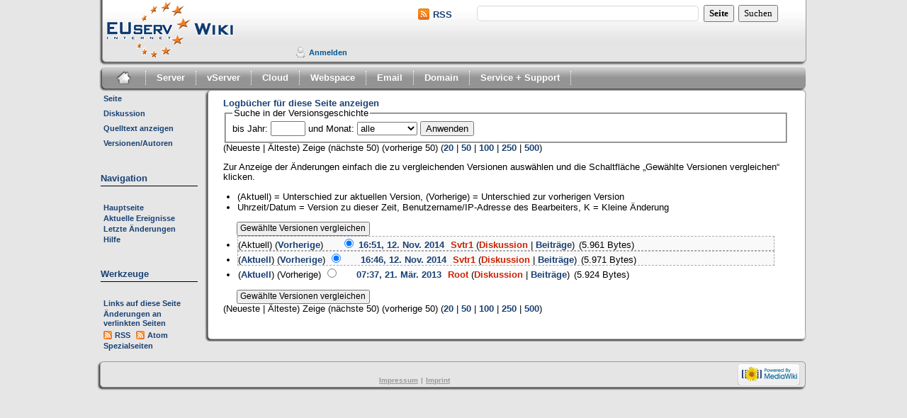

--- FILE ---
content_type: text/html; charset=utf-8
request_url: https://www.euserv.com/wiki/index.php?title=Guide_Xen_Cloudmin/en&action=history
body_size: 4761
content:
<!DOCTYPE html PUBLIC "-//W3C//DTD XHTML 1.0 Transitional//EN" "http://www.w3.org/TR/xhtml1/DTD/xhtml1-transitional.dtd">
<html xmlns="http://www.w3.org/1999/xhtml" xml:lang="de" lang="de" dir="ltr"
                <
        <head>
		<meta http-equiv="Content-Type" content="text/html; charset=utf-8" />
		<meta http-equiv="Content-Style-Type" content="text/css" />
		<meta name="generator" content="MediaWiki 1.15.5-2squeeze4" />
		<meta name="robots" content="noindex,nofollow" />
		<link rel="shortcut icon" href="https://www.euserv.com/wiki/skins/monobook/favicon.ico" />
		<link rel="search" type="application/opensearchdescription+xml" href="/wiki/opensearch_desc.php" title="EUserv Wiki (de)" />
		<link rel="alternate" type="application/rss+xml" title="RSS-Feed für „Guide Xen Cloudmin/en“" href="/wiki/index.php?title=Guide_Xen_Cloudmin/en&amp;feed=rss&amp;action=history" />
		<link rel="alternate" type="application/atom+xml" title="Atom-Feed für „Guide Xen Cloudmin/en“" href="/wiki/index.php?title=Guide_Xen_Cloudmin/en&amp;feed=atom&amp;action=history" />
		<link rel="alternate" type="application/rss+xml" title="RSS-Feed für „EUserv Wiki“" href="/wiki/index.php?title=Spezial:Letzte_%C3%84nderungen&amp;feed=rss" />
		<link rel="alternate" type="application/atom+xml" title="Atom-Feed für „EUserv Wiki“" href="/wiki/index.php?title=Spezial:Letzte_%C3%84nderungen&amp;feed=atom" />
		<title>Versionsgeschichte von „Guide Xen Cloudmin/en“ – EUserv Wiki</title>
		<link rel="stylesheet" href="/wiki/skins/common/shared.css?207" type="text/css" media="screen" />
		<link rel="stylesheet" href="/wiki/skins/common/commonPrint.css?207" type="text/css" media="print" />
		<link rel="stylesheet" href="/wiki/skins/monobook/main.css?207" type="text/css" media="screen" />
		<!--[if lt IE 5.5000]><link rel="stylesheet" href="/wiki/skins/monobook/IE50Fixes.css?207" type="text/css" media="screen" /><![endif]-->
		<!--[if IE 5.5000]><link rel="stylesheet" href="/wiki/skins/monobook/IE55Fixes.css?207" type="text/css" media="screen" /><![endif]-->
		<!--[if IE 6]><link rel="stylesheet" href="/wiki/skins/monobook/IE60Fixes.css?207" type="text/css" media="screen" /><![endif]-->
		<!--[if IE 7]><link rel="stylesheet" href="/wiki/skins/monobook/IE70Fixes.css?207" type="text/css" media="screen" /><![endif]-->
		<link rel="stylesheet" href="/wiki/index.php?title=MediaWiki:Common.css&amp;usemsgcache=yes&amp;ctype=text%2Fcss&amp;smaxage=18000&amp;action=raw&amp;maxage=18000" type="text/css" />
		<link rel="stylesheet" href="/wiki/index.php?title=MediaWiki:Print.css&amp;usemsgcache=yes&amp;ctype=text%2Fcss&amp;smaxage=18000&amp;action=raw&amp;maxage=18000" type="text/css" media="print" />
		<link rel="stylesheet" href="/wiki/index.php?title=MediaWiki:Monobook.css&amp;usemsgcache=yes&amp;ctype=text%2Fcss&amp;smaxage=18000&amp;action=raw&amp;maxage=18000" type="text/css" />
		<link rel="stylesheet" href="/wiki/index.php?title=-&amp;action=raw&amp;maxage=18000&amp;gen=css" type="text/css" />
		<!--[if lt IE 7]><script type="text/javascript" src="/wiki/skins/common/IEFixes.js?207"></script>
		<meta http-equiv="imagetoolbar" content="no" /><![endif]-->

		<script type= "text/javascript">/*<![CDATA[*/
		var skin = "monobook";
		var stylepath = "/wiki/skins";
		var wgArticlePath = "/wiki/index.php/$1";
		var wgScriptPath = "/wiki";
		var wgScript = "/wiki/index.php";
		var wgVariantArticlePath = false;
		var wgActionPaths = {};
		var wgServer = "https://www.euserv.com";
		var wgCanonicalNamespace = "";
		var wgCanonicalSpecialPageName = false;
		var wgNamespaceNumber = 0;
		var wgPageName = "Guide_Xen_Cloudmin/en";
		var wgTitle = "Guide Xen Cloudmin/en";
		var wgAction = "history";
		var wgArticleId = "1166";
		var wgIsArticle = false;
		var wgUserName = null;
		var wgUserGroups = null;
		var wgUserLanguage = "de";
		var wgContentLanguage = "de";
		var wgBreakFrames = false;
		var wgCurRevisionId = 5952;
		var wgVersion = "1.15.5-2squeeze4";
		var wgEnableAPI = true;
		var wgEnableWriteAPI = true;
		var wgSeparatorTransformTable = [",	.", ".	,"];
		var wgDigitTransformTable = ["", ""];
		var wgMWSuggestTemplate = "https://www.euserv.com/wiki/api.php?action=opensearch\x26search={searchTerms}\x26namespace={namespaces}\x26suggest";
		var wgDBname = "wiki_euserv2";
		var wgSearchNamespaces = [0];
		var wgMWSuggestMessages = ["mit Vorschlägen", "keine Vorschläge"];
		var wgRestrictionEdit = [];
		var wgRestrictionMove = [];
		/*]]>*/</script>

		<script type="text/javascript" src="/wiki/skins/common/wikibits.js?207"><!-- wikibits js --></script>
		<!-- Head Scripts -->
		<script type="text/javascript" src="/wiki/skins/common/history.js?207"></script>
		<script type="text/javascript" src="/wiki/skins/common/ajax.js?207"></script>
		<script type="text/javascript" src="/wiki/skins/common/mwsuggest.js?207"></script>
<link rel="stylesheet" type="text/css" href="/wiki/extensions/TwitterFBLike/TwitterFBLike.css"/>		<script type="text/javascript" src="/wiki/index.php?title=-&amp;action=raw&amp;gen=js&amp;useskin=monobook"><!-- site js --></script>
	</head>
        <br />
        <br />
<body> <div id="main_frame">        <div id="header">
			<div id="rss">
				<img src="/wiki/skins/monobook/rss.png"><a href="https://www.euserv.com/wiki/index.php?title=Spezial:Neue_Seiten&feed=rss">RSS</a>
			</div>
		</div>
		<div id="globalWrapper">
			<div id="nav"> 
				<ul>
					<li class="mainpage"> <a href="/wiki/index.php/Hauptseite"><img src="/wiki/skins/monobook/home_icon.png"></a></li>
					<li class="nav"><a href="/wiki/index.php/Kategorie:Server">Server</a></li>
					<li class="nav"><a href="/wiki/index.php/Kategorie:vServer">vServer</a></li>
					<li class="nav"><a href="/wiki/index.php/Kategorie:Cloud">Cloud</a></li>
					<li class="nav"><a href="/wiki/index.php/Kategorie:Webspace">Webspace</a></li>
					<li class="nav"><a href="/wiki/index.php/Kategorie:Email">Email</a></li>
					<li class="nav"><a href="/wiki/index.php/Kategorie:Domain">Domain</a></li>
					<li class="nav"><a href="/wiki//index.php/Kategorie:Service_%2B_Support">Service + Support</a></li>
				</ul>
			
			</div>
			<div id="column-one">
				<div id="p-cactions" class="portlet">
					<h5>Ansichten</h5>
					<div class="pBody_header">
					</div>
					<div class="pBody">
						<ul>
							
									<li id="ca-nstab-main" class="selected"><a href="/wiki/index.php/Guide_Xen_Cloudmin/en" title="Seiteninhalt anzeigen [c]" accesskey="c">Seite</a></li>
									<li id="ca-talk" class="new"><a href="/wiki/index.php?title=Diskussion:Guide_Xen_Cloudmin/en&amp;action=edit&amp;redlink=1" title="Diskussion zum Seiteninhalt [t]" accesskey="t">Diskussion</a></li>
									<li id="ca-viewsource"><a href="/wiki/index.php?title=Guide_Xen_Cloudmin/en&amp;action=edit" title="Diese Seite ist geschützt. Der Quelltext kann angesehen werden. [e]" accesskey="e">Quelltext anzeigen</a></li>
									<li id="ca-history" class="selected"><a href="/wiki/index.php?title=Guide_Xen_Cloudmin/en&amp;action=history" title="Frühere Versionen dieser Seite [h]" accesskey="h">Versionen/Autoren</a></li>						</ul>
					</div>
				</div>
				<div class="portlet" id="p-personal">
					<h5>Persönliche Werkzeuge</h5>
					<div class="pBody">
						<ul>
														<li id="pt-login"><a href="/wiki/index.php?title=Spezial:Anmelden&amp;returnto=Guide_Xen_Cloudmin/en" title="Sich anzumelden wird zwar gerne gesehen, ist aber keine Pflicht. [o]" accesskey="o">Anmelden</a></li>
													</ul>
					</div>
				</div>
				<div class="portlet" id="p-logo">
					<a style="background-image: url(https://www.euserv.com/wiki/skins/monobook/logo.png);" href="/wiki/index.php/Hauptseite" title="Hauptseite [z]" accesskey="z"></a>
				</div>
				<script type="text/javascript"> if (window.isMSIE55) fixalpha(); </script>
					<div class='generated-sidebar portlet' id='p-navigation'>
		<h5>Navigation</h5>
		<div class='pBody'>
			<ul>
				<li id="n-mainpage-description"><a href="/wiki/index.php/Hauptseite">Hauptseite</a></li>
				<li id="n-currentevents"><a href="/wiki/index.php/EUserv_Wiki:Aktuelle_Ereignisse" title="Hintergrundinformationen zu aktuellen Ereignissen">Aktuelle Ereignisse</a></li>
				<li id="n-recentchanges"><a href="/wiki/index.php/Spezial:Letzte_%C3%84nderungen" title="Liste der letzten Änderungen in EUserv Wiki [r]" accesskey="r">Letzte Änderungen</a></li>
				<li id="n-help"><a href="/wiki/index.php/Hilfe:Inhaltsverzeichnis" title="Hilfeseite anzeigen">Hilfe</a></li>
			</ul>
		</div>
	</div>
	<div id="p-search" class="portlet">
		<!--<h5><label for="searchInput">Suche</label></h5>-->
		<div id="searchBody" class="pBody">
			<form action="/wiki/index.php" id="searchform"><div>
				<input type='hidden' name="title" value="Spezial:Search"/>
				<input id="searchInput" name="search" type="text" title="EUserv Wiki durchsuchen [f]" accesskey="f" value="" />
				<input type='submit' name="go" class="searchButton" id="searchGoButton"	value="Seite" title="Gehe direkt zu der Seite, die exakt dem eingegebenen Namen entspricht." />&nbsp;
				<input type='submit' name="fulltext" class="searchButton" id="mw-searchButton" value="Suchen" title="Suche nach Seiten, die diesen Text enthalten" />
			</div></form>
		</div>
	</div>
	<div class="portlet" id="p-tb">
		<h5>Werkzeuge</h5>
		<div class="pBody">
			<ul>
				<li id="t-whatlinkshere"><a href="/wiki/index.php/Spezial:Linkliste/Guide_Xen_Cloudmin/en" title="Liste aller Seiten, die hierher verlinken [j]" accesskey="j">Links auf diese Seite</a></li>
				<li id="t-recentchangeslinked"><a href="/wiki/index.php/Spezial:%C3%84nderungen_an_verlinkten_Seiten/Guide_Xen_Cloudmin/en" title="Letzte Änderungen an Seiten, die von hier verlinkt sind [k]" accesskey="k">Änderungen an verlinkten Seiten</a></li>
			<li id="feedlinks"><a id="feed-rss" href="/wiki/index.php?title=Guide_Xen_Cloudmin/en&amp;feed=rss&amp;action=history" rel="alternate" type="application/rss+xml" class="feedlink" title="RSS-Feed für diese Seite">RSS</a>&nbsp;
					<a id="feed-atom" href="/wiki/index.php?title=Guide_Xen_Cloudmin/en&amp;feed=atom&amp;action=history" rel="alternate" type="application/atom+xml" class="feedlink" title="Atom-Feed für diese Seite">Atom</a>&nbsp;
					</li><li id="t-specialpages"><a href="/wiki/index.php/Spezial:Spezialseiten" title="Liste aller Spezialseiten [q]" accesskey="q">Spezialseiten</a></li>
			</ul>
		</div>
	</div>
			</div>
			<div id="content_frame">
				<div id="content_header">
				</div>
				<div id="content">
					<a name="top" id="top"></a>
										<h1 id="firstHeading" class="firstHeading">Versionsgeschichte von „Guide Xen Cloudmin/en“</h1>
					<div id="bodyContent">
					<h3 id="siteSub">Aus EUserv Wiki</h3>
					<div id="contentSub"><a href="/wiki/index.php?title=Spezial:Logbuch&amp;page=Guide_Xen_Cloudmin%2Fen" title="Spezial:Logbuch">Logbücher für diese Seite anzeigen</a></div>
															<div id="jump-to-nav">Wechseln zu: <a href="#column-one">Navigation</a>, <a href="#searchInput">Suche</a></div>					<!-- start content -->
					<form action="/wiki/index.php" method="get" id="mw-history-searchform"><fieldset id="mw-history-search">
<legend>Suche in der Versionsgeschichte</legend>
<input name="title" type="hidden" value="Guide_Xen_Cloudmin/en" />
<input name="action" type="hidden" value="history" />
<label for="year">bis Jahr:</label> <input name="year" size="4" value="" id="year" maxlength="4" /> <label for="month">und Monat:</label> <select id="month" name="month" class="mw-month-selector"><option value="-1">alle</option>
<option value="1">Januar</option>
<option value="2">Februar</option>
<option value="3">März</option>
<option value="4">April</option>
<option value="5">Mai</option>
<option value="6">Juni</option>
<option value="7">Juli</option>
<option value="8">August</option>
<option value="9">September</option>
<option value="10">Oktober</option>
<option value="11">November</option>
<option value="12">Dezember</option></select>&nbsp;<input type="submit" value="Anwenden" />
</fieldset></form>(Neueste&#32;|&#32;Älteste) Zeige (nächste 50) (vorherige 50) (<a href="/wiki/index.php?title=Guide_Xen_Cloudmin/en&amp;limit=20&amp;action=history" title="Guide Xen Cloudmin/en" class="mw-numlink">20</a>&#32;|&#32;<a href="/wiki/index.php?title=Guide_Xen_Cloudmin/en&amp;limit=50&amp;action=history" title="Guide Xen Cloudmin/en" class="mw-numlink">50</a>&#32;|&#32;<a href="/wiki/index.php?title=Guide_Xen_Cloudmin/en&amp;limit=100&amp;action=history" title="Guide Xen Cloudmin/en" class="mw-numlink">100</a>&#32;|&#32;<a href="/wiki/index.php?title=Guide_Xen_Cloudmin/en&amp;limit=250&amp;action=history" title="Guide Xen Cloudmin/en" class="mw-numlink">250</a>&#32;|&#32;<a href="/wiki/index.php?title=Guide_Xen_Cloudmin/en&amp;limit=500&amp;action=history" title="Guide Xen Cloudmin/en" class="mw-numlink">500</a>)<p>Zur Anzeige der Änderungen einfach die zu vergleichenden Versionen auswählen und die Schaltfläche „Gewählte Versionen vergleichen“ klicken.<br />
</p>
<ul><li> (Aktuell) = Unterschied zur aktuellen Version, (Vorherige) = Unterschied zur vorherigen Version
</li><li> Uhrzeit/Datum = Version zu dieser Zeit, Benutzername/IP-Adresse des Bearbeiters, K = Kleine Änderung
</li></ul>
<form action="/wiki/index.php" id="mw-history-compare"><input name="title" type="hidden" value="Guide_Xen_Cloudmin/en" /><input type="submit" value="Gewählte Versionen vergleichen" class="historysubmit" accesskey="v" title="Unterschied zwischen zwei ausgewählten Versionen dieser Seite anzeigen" /><ul id="pagehistory">
<li class="">(Aktuell) (<a href="/wiki/index.php?title=Guide_Xen_Cloudmin/en&amp;diff=5952&amp;oldid=5938" title="Guide Xen Cloudmin/en">Vorherige</a>) <input type="radio" value="5952" style="visibility:hidden" name="oldid" /><input type="radio" value="5952" checked="checked" name="diff" /> <a href="/wiki/index.php?title=Guide_Xen_Cloudmin/en&amp;oldid=5952" title="Guide Xen Cloudmin/en">16:51, 12. Nov. 2014</a> <span class='history-user'><a href="/wiki/index.php?title=Benutzer:Svtr1&amp;action=edit&amp;redlink=1" class="new mw-userlink" title="Benutzer:Svtr1 (Seite nicht vorhanden)">Svtr1</a>  <span class="mw-usertoollinks">(<a href="/wiki/index.php?title=Benutzer_Diskussion:Svtr1&amp;action=edit&amp;redlink=1" class="new" title="Benutzer Diskussion:Svtr1 (Seite nicht vorhanden)">Diskussion</a>&#32;|&#32;<a href="/wiki/index.php/Spezial:Beitr%C3%A4ge/Svtr1" title="Spezial:Beiträge/Svtr1">Beiträge</a>)</span></span> <span class="history-size">(5.961 Bytes)</span> </li>
<li class="">(<a href="/wiki/index.php?title=Guide_Xen_Cloudmin/en&amp;diff=5952&amp;oldid=5938" title="Guide Xen Cloudmin/en">Aktuell</a>) (<a href="/wiki/index.php?title=Guide_Xen_Cloudmin/en&amp;diff=5938&amp;oldid=5082" title="Guide Xen Cloudmin/en">Vorherige</a>) <input type="radio" value="5938" checked="checked" name="oldid" /><input type="radio" value="5938" name="diff" /> <a href="/wiki/index.php?title=Guide_Xen_Cloudmin/en&amp;oldid=5938" title="Guide Xen Cloudmin/en">16:46, 12. Nov. 2014</a> <span class='history-user'><a href="/wiki/index.php?title=Benutzer:Svtr1&amp;action=edit&amp;redlink=1" class="new mw-userlink" title="Benutzer:Svtr1 (Seite nicht vorhanden)">Svtr1</a>  <span class="mw-usertoollinks">(<a href="/wiki/index.php?title=Benutzer_Diskussion:Svtr1&amp;action=edit&amp;redlink=1" class="new" title="Benutzer Diskussion:Svtr1 (Seite nicht vorhanden)">Diskussion</a>&#32;|&#32;<a href="/wiki/index.php/Spezial:Beitr%C3%A4ge/Svtr1" title="Spezial:Beiträge/Svtr1">Beiträge</a>)</span></span> <span class="history-size">(5.971 Bytes)</span> </li>
<li class="">(<a href="/wiki/index.php?title=Guide_Xen_Cloudmin/en&amp;diff=5952&amp;oldid=5082" title="Guide Xen Cloudmin/en">Aktuell</a>) (Vorherige) <input type="radio" value="5082" name="oldid" /><input type="radio" value="5082" name="diff" /> <a href="/wiki/index.php?title=Guide_Xen_Cloudmin/en&amp;oldid=5082" title="Guide Xen Cloudmin/en">07:37, 21. Mär. 2013</a> <span class='history-user'><a href="/wiki/index.php?title=Benutzer:Root&amp;action=edit&amp;redlink=1" class="new mw-userlink" title="Benutzer:Root (Seite nicht vorhanden)">Root</a>  <span class="mw-usertoollinks">(<a href="/wiki/index.php?title=Benutzer_Diskussion:Root&amp;action=edit&amp;redlink=1" class="new" title="Benutzer Diskussion:Root (Seite nicht vorhanden)">Diskussion</a>&#32;|&#32;<a href="/wiki/index.php/Spezial:Beitr%C3%A4ge/Root" title="Spezial:Beiträge/Root">Beiträge</a>)</span></span> <span class="history-size">(5.924 Bytes)</span> </li>
</ul><input type="submit" value="Gewählte Versionen vergleichen" class="historysubmit" accesskey="v" title="Unterschied zwischen zwei ausgewählten Versionen dieser Seite anzeigen" /></form>(Neueste&#32;|&#32;Älteste) Zeige (nächste 50) (vorherige 50) (<a href="/wiki/index.php?title=Guide_Xen_Cloudmin/en&amp;limit=20&amp;action=history" title="Guide Xen Cloudmin/en" class="mw-numlink">20</a>&#32;|&#32;<a href="/wiki/index.php?title=Guide_Xen_Cloudmin/en&amp;limit=50&amp;action=history" title="Guide Xen Cloudmin/en" class="mw-numlink">50</a>&#32;|&#32;<a href="/wiki/index.php?title=Guide_Xen_Cloudmin/en&amp;limit=100&amp;action=history" title="Guide Xen Cloudmin/en" class="mw-numlink">100</a>&#32;|&#32;<a href="/wiki/index.php?title=Guide_Xen_Cloudmin/en&amp;limit=250&amp;action=history" title="Guide Xen Cloudmin/en" class="mw-numlink">250</a>&#32;|&#32;<a href="/wiki/index.php?title=Guide_Xen_Cloudmin/en&amp;limit=500&amp;action=history" title="Guide Xen Cloudmin/en" class="mw-numlink">500</a>)<div class="printfooter">
Von „<a href="https://www.euserv.com/wiki/index.php/Guide_Xen_Cloudmin/en">https://www.euserv.com/wiki/index.php/Guide_Xen_Cloudmin/en</a>“</div>
										<!-- end content -->
										<div class="visualClear"></div>
					</div>
				</div>
				<div id="content_footer">
				</div>
            </div>			
			<!-- end of the left (by default at least) column -->
			<div class="visualClear"></div> 
			<div class="visualClear"></div>
			<div id="footer_frame">
				<div id="footer_head">
				</div>
				<div id="footer">
																<div id="f-poweredbyico"><a href="http://www.mediawiki.org/"><img src="/wiki/skins/common/images/poweredby_mediawiki_88x31.png" alt="Powered by MediaWiki" /></a></div>
								    <br>
									<li><a href="http://impressum-de.redirector.euserv.com/" target="_blank">Impressum</a></li>
									<li>|</li>
									<li> <a href="http://impressum-en.redirector.euserv.com/" target="_blank"> Imprint </a></li>
								</ul>
				</div>
				<div id="footer_foot"> 
				</div>
			</div>
					
		<script type="text/javascript">if (window.runOnloadHook) runOnloadHook();</script>
<script type="text/javascript">
var pkBaseURL = (("https:" == document.location.protocol) ? "https://cdn.euserv.com/pwk/" : "http://cdn.euserv.com/pwk/");
document.write(unescape("%3Cscript src='" + pkBaseURL + "piwik.js' type='text/javascript'%3E%3C/script%3E"));
</script><script type="text/javascript">
try {
var piwikTracker = Piwik.getTracker(pkBaseURL + "piwik.php", 7);
piwikTracker.trackPageView();
piwikTracker.enableLinkTracking();
} catch( err ) {}
</script><noscript>

<img src="http://cdn.euserv.com/pwk/piwik.php?idsite=7" style="border:0" alt="" />
</noscript> 					<!-- Served in 0.086 secs. -->									
		</div>
	</div>

</body></html>


--- FILE ---
content_type: text/css
request_url: https://www.euserv.com/wiki/skins/monobook/main.css?207
body_size: 5838
content:
#####/*
** MediaWiki 'monobook' style sheet for CSS2-capable browsers.
** Copyright Gabriel Wicke - http://wikidev.net/
** License: GPL (http://www.gnu.org/copyleft/gpl.html)
**
** Loosely based on http://www.positioniseverything.net/ordered-floats.html by Big John
** and the Plone 2.0 styles, see http://plone.org/ (Alexander Limi,Joe Geldart & Tom Croucher,
** Michael Zeltner and Geir Bækholt)
** All you guys rock :)
*/

h1 { font-size: 10px;
}

div#main_frame{
        width: 1000px;
        margin:auto;
		height: auto;
}
div#header{
        width: 1000px;
		margin: auto;
		height: 95px;
		background-image: url(head_background.png);
		background-position: top;
		margin-top: -24px;
		position: relative;
}

div#rss {
		float: left;
		position: relative;
		margin-left: 450px;
		margin-top: 14px;
}

div#rss a {
		font-size: 13px;
}

div#rss img {
		margin-right: 5px;
		margin-bottom: -3px;
}

div#nav {
    background: url(cactions_background.png);
	height: 37px;
	width: 1000px;
	position: absolute;
	top: 92px;
	margin-left: -0.3em;
}
#nav ul {
	list-style: none;
	line-height: 20px;
	margin-top: 8px;
}
#nav li {
	display: inline-block; 
    padding-left: 5px;
	padding-right: 5px;
	border-right: 1px dotted white;
}
#nav li.selected {
        margin-top: ;
}
#nav selected {

}
#nav img{
    padding-left: 3px;
	margin-top: -7px;
	padding-right: 0px;
}
#nav .mainpage{
    display: inline-block;
	float: left;
	height: 20px;
	margin-right: 4px;
}
#nav .mainpage a{
    color: transparent;
	float: left;
	margin-top: -8px;
}
#nav .mainpage a:hover{
	background: url(background.png);
	background-position: -13px -57px;
	padding: 10px 15px;
	
}
#nav .nav{
    display: inline-block;
	float: left;
	height: 20px;
	margin-right: 4px;
}
#nav .nav a{
	float: left;
	margin-top: -8px;
}
#nav .nav a:hover{
	background: url(background.png);
	background-position: -20px -57px;
	padding: 10px 15px;
	
}
#nav li a {
	color: white;
	border: none;
	position: relative;
	z-index: 0;
	margin-top: ;
	padding: 10px 15px;
	text-decoration: none;
    font-size: 13px;
	line-height: 16px;
	margin-right: -5px;
	margin-left: -9px;
}
#nav li.selected {
}
#nav .new a {
}
#nav li a:hover {
    background-image:url(background.png);
	background-position: -20px -57px;
	padding: 10px 15px;
}

div#column-content {
	width: 100%;
	margin: 0 0 ;
	padding: 0;
        
}
div#content_frame{ 
    float: center;
}

div#content_header{
        background: url(content_background1.png);
        background-repeat: no-repeat;
        height: 13px;
        margin: 2.6em 0 0 11.6em;
		position: relative;
        
}
div#content_footer {
        background: url(content_background3.png);
        height: 13px;
        margin: 0 0 0 11.6em;
		position: relative;
}
div#content {
	padding:0 2em 2em 2em;
    margin: 0 0 0 11.6em;
	position: relative;
}
div#column-one {
        position: relative;
        top: 0px;
        margin:  0 0 0 -0.5em;
        width: 150px;
		float: left;
}
div#content {
	background: url(content_background2.png);
	color: black;
}

div#LanguageLinks a.external{
	color: black;
}

/* the left column width is specified in class .#portlet */

/* Font size:
** We take advantage of keyword scaling- browsers won't go below 9px
** More at http://www.w3.org/2003/07/30-font-size
** http://style.cleverchimp.com/font_size_intervals/altintervals.html
*/

body {  font-family: Verdana, Geneva, sans-serif;
        font-size: 10px;
        background: #E6E6E6; 
        background-position: top;
        margin: 0;
        color: rgb(25, 65, 116);
	padding: 0;
	direction: ltr; /* Needed for RTL flipping */
	unicode-bidi: embed;
}

/* scale back up to a sane default */

div#globalWrapper {
	font-size: 127%;
	width: 996px;
	margin: auto;
	padding: 0;
}

/* general styles */
a {
	color: rgb(25, 65, 116);
        text-decoration: none;
        /*font-size: 11px; */
        /* line-height: 16px; */
		font-weight: bold;
}
a:active{
	color: rgb(25, 65, 116);
        text-decoartion: none;
}
a:visited{
        color: rgb(25, 65, 116);
}
a:hover{
        color: #F68600;
}

a.new,
#p-personal a.new {
	color: #cc2200;
}

span.toctext{
	font-size: 11px;
}

span.tocnumber{
	font-size: 11px;
}

table tbody tr td ul li a {
	font-size: 11px;
}

table tbody tr td ol.special li a {
	font-size: 11px;
}

.CategoryTreeItem {
	font-size: 11px;
	line-height: 15px;
}

ul {     font-size: 13px;
        font-family: Verdana, Geneva,sans-serif;
        font-weight: bold;
        list-style: none;
        color: rgb(25, 65, 116);
        padding: 0;
        text-decoration: none;
        margin-top: 0px;
        margin-left: 8px;
}

#f-list { 
		/*line-height: 30px;*/
		height: 35px;
		margin-bottom: 0px;
	}
input.historysubmit {
	padding: 0 .3em .3em .3em !important;
	font-size: 94%;
	cursor: pointer;
	height: 1.7em !important;
	margin-left: 1.6em;
}

pre {
	line-height: 1.1em;
	padding: 1em;
	border: 1px dashed rgb(47, 111, 171);
	color: black;
	background-color: rgb(249, 249, 249);
	white-space: pre-wrap;
}

/*
** the main content area
*/

#siteNotice {
	font-size: 95%;
	padding: 0 0.9em;
}
#localNotice {
	margin: 0;
}
#siteNotice p {
	margin: 0;
	padding: 0;
}

/*
** classes for special content elements like town boxes
** intended to be referenced directly from the wiki src
*/

/*
** User styles
*/
/* table standards */
table.rimage {
	float: right;
	position: relative;
	margin-left: 1em;
	margin-bottom: 1em;
	text-align: center;
}

/*
** edit views etc
*/
.special li {
	line-height: 1.4em;
	margin: 0;
	padding: 0;
}

/*
** keep the whitespace in front of the ^=, hides rule from konqueror
** this is css3, the validator doesn't like it when validating as css2
*/
#bodyContent a.external,
#bodyContent a.external[href ^="gopher://"] {
	/* @embed */
	/*background: url(external-ltr.png) center right no-repeat;*/
	padding-right: 4px;
}

#bodyContent a.external:active {
	color: black;
}

#bodyContent a.external[href ^="https://"],
.link-https {
	/* @embed */
	background: url(lock_icon.gif) center right no-repeat;
	padding-right: 16px;
}
#bodyContent a.external[href ^="mailto:"],
.link-mailto {
	/* @embed */
	background: url(mail_icon.gif) center right no-repeat;
	padding-right: 18px;
}
#bodyContent a.external[href ^="news:"] {
	/* @embed */
	background: url(news_icon.png) center right no-repeat;
	padding-right: 18px;
}
#bodyContent a.external[href ^="ftp://"],
.link-ftp {
	/* @embed */
	background: url(file_icon.gif) center right no-repeat;
	padding-right: 18px;
}
#bodyContent a.external[href ^="irc://"],
#bodyContent a.external[href ^="ircs://"],
.link-irc {
	/* @embed */
	background: url(discussionitem_icon.gif) center right no-repeat;
	padding-right: 18px;
}
#bodyContent a.external[href $=".ogg"], #bodyContent a.external[href $=".OGG"],
#bodyContent a.external[href $=".mid"], #bodyContent a.external[href $=".MID"],
#bodyContent a.external[href $=".midi"], #bodyContent a.external[href $=".MIDI"],
#bodyContent a.external[href $=".mp3"], #bodyContent a.external[href $=".MP3"],
#bodyContent a.external[href $=".wav"], #bodyContent a.external[href $=".WAV"],
#bodyContent a.external[href $=".wma"], #bodyContent a.external[href $=".WMA"],
.link-audio {
	/* @embed */
	background: url(audio.png) center right no-repeat;
	padding-right: 13px;
}
#bodyContent a.external[href $=".ogm"], #bodyContent a.external[href $=".OGM"],
#bodyContent a.external[href $=".avi"], #bodyContent a.external[href $=".AVI"],
#bodyContent a.external[href $=".mpeg"], #bodyContent a.external[href $=".MPEG"],
#bodyContent a.external[href $=".mpg"], #bodyContent a.external[href $=".MPG"],
.link-video {
	/* @embed */
	background: url(video.png) center right no-repeat;
	padding-right: 13px;
}
#bodyContent a.external[href $=".pdf"], #bodyContent a.external[href $=".PDF"],
#bodyContent a.external[href *=".pdf#"], #bodyContent a.external[href *=".PDF#"],
#bodyContent a.external[href *=".pdf?"], #bodyContent a.external[href *=".PDF?"],
.link-document {
	/* @embed */
	background: url(document.png) center right no-repeat;
	padding-right: 12px;
}

/* Interwiki Styling */
#bodyContent a.extiw,
#bodyContent a.extiw:active {
	color: #36b;
}

/* External links */
#bodyContent a.external {
	color: rgb(25, 65, 116);
}
#bodyContent a.external:hover {
        color: #F68600;
}

/*
** Structural Elements
*/

/*
** general portlet styles (elements in the quickbar)
*/
.portlet {
	border: none;
	margin: 0 0.5em ;
	padding: 0;
	float: none;
	width: ;
	
}
.portlet h4 {
	font-size: 95%;
	font-weight: normal;
	white-space: nowrap;
}
.portlet h5 {
	background: none;
	padding: 0.8em 0 0;
	display: block;
        font-family: Verdana, Geneva, sans-serif;
	font-size: 13px;
	font-weight: 700;
        font-color: rgb(25,65,116);
        vertical-align: baseline;
        line-height: 20px;
	border-bottom: 1px solid black;
}
.portlet h6 {
	background: #ffae2e;
	border: 1px solid #2f6fab;
	border-style: solid solid none solid;
	padding: 0 1em 0 1em;
	text-transform: lowercase;
	display: block;
	font-size: 1em;
	height: 1.2em;
	font-weight: normal;
	white-space: nowrap;
}

.pBody {
	font-size: 95%;
	color: black;
	padding: 0px 10px 0px 0px;
        
}

.pBody ul li a {
	font-size: 11px;
}



.portlet h1,
.portlet h2,
.portlet h3,
.portlet h4 {
	margin: 0;
	padding: 0;
}

.portlet li {
	padding: 0;
	margin: 0 0 0 -0.3em;
}

/*
** Logo properties
*/

#p-logo {
	top: 168px;
	left: 0.5em;
	position: absolute; /*needed to use z-index */
	height: 1px;
	overflow: visible;
}
#p-logo h5 {
	display: none;
}
#p-logo a {
        top: -23.15em;
        position: relative;
        display: block;
        height: 80px;
        width: 190px;
        background-repeat: no-repeat;
        background-position: 35% 50% !important;
        text-decoration: none;
        padding: 2px;
		margin-left: -1px;
}
#p-logo a:hover {
        border: 1px solid #999999;
        border-radius: 10px 10px 10px 10px;
        padding: 1px;
}

/*
** Search portlet
*/
#p-search {
	position: absolute;
        top: -130px;
        left: 500px;
        width: 500px;
        height: 50px;
		z-index:0;
}
input.searchButton {
	margin-top: 5px;
	font-size: 100%;
    font: 13px Verdana, Geneva, sans serif;
    height: 24px;
}
#searchGoButton {
	padding-left: ;
	padding-right: ;
	font-weight: bold;
}
#searchInput {
	font-size: 13px;
    background-image: url(searchbox.png);
    background-repeat: no-repeat;
    outline: none;
    border: 0px none;
    height: 22px;
    width: 313px;
    text-align: left;
}
#p-search .pBody {
	padding: .5em .4em .4em .4em;
	text-align: center;
        margin: 0 0 0 -1em;
}
#p-search #searchform div div {
	margin-top: .4em;
	font-size: 95%;
}
/*
** the personal toolbar
*/
#p-personal {
    position: absolute;
	left: 18em;
	top: -60px;
	
}
#p-personal {
	width: 100%;
	white-space: nowrap;
	padding: 0;
	margin: 0;
	border: none;
	background: none;
	overflow: visible;
	line-height: 1.2em;
}
#p-personal h5 {
	display: none;
}
#p-personal .portlet,
#p-personal .pBody {
	z-index: 0;
	padding: 0;
	margin: 0;
	border: none;
	overflow: visible;
	background: none;
}
/* this is the ul contained in the portlet */
#p-personal ul {
	border: none;
	line-height: 1.4em;
	color: #2f6fab;
	padding: 0 2em 0 3em;
	margin: 0;
	text-align: right;
	list-style: none;
	z-index: 0;
	background: none;
	cursor: default;
}
#p-personal li {
	z-index: 0;
	border: none;
	padding: 0;
	display: inline;
	color: #2f6fab;
	margin-left: 1em;
	line-height: 1.2em;
	background: none;
}
#p-personal li a {
	text-decoration: none;
	color: #005896;
	padding-bottom: .2em;
	background: none;
	font-size: 11px;
}
#p-personal li a:hover {
	background-color: transparent;
	padding-bottom: .2em;
	text-decoration: none;
        color: #F68600; 
}
#p-personal li.active a:hover {
	background-color: transparent;
}
/* the icon in front of the user name, single quotes
in bg url to hide it from iemac */
li#pt-userpage,
li#pt-anonuserpage,
li#pt-login {
	/* @embed */
	background: url(user.gif) top left no-repeat;
	padding-left: 20px;
	text-transform: none;
}
#p-personal ul {
	text-transform: lowercase;
}
#p-personal li.active {
	font-weight: bold;
}
/*
** the page-related actions- page/talk, edit etc
*/
#p-cactions {
	#position: absolute;
	top: -13.7em;
	list-style: none;
	margin: 0px 0px;
}
#p-cactions ul {
	list-style: none;
	margin-left: 4px;
}
#p-cactions li {
	display: block;
        margin-top: 5px;
        
	
}
#p-cactions li.selected {
        margin-top: ;
}
#p-cactions selected {

}
#p-cactions li a {
	color: rgb(25, 65, 116);
	border: none;
	position: relative;
	z-index: 0;
	margin-top: ;
        padding: 10px 10px;
	text-decoration: none;
        font-size: 11px;
	line-height: 16px;
}
#p-cactions li.selected {
}
#p-cactions .new a {
}
#p-cactions li a:hover {
    color: #F68600;
}
#p-cactions h5 {
	display: none;
}
#p-cactions li.istalk {
	margin-right: 0;
}
#p-cactions li.istalk a {
	padding-right: ;
}
#p-cactions #ca-addsection a {
	padding-left: ;
	padding-right: ;
}
#p-cactions #ca-nstab-main {
        font-size: 11px;
}
#p-cactions #ca-nstab-main a:hover{
        
}
#p-cactions #ca-nstab-project a:hover{
        
}
#p-cactions #ca-nstab-special a:hover{
        
}
#p-cactions #ca-nstab-help a:hover{
        
}  
#p-cactions #ca-nstab-user a:hover{
        
}
/* offsets to distinguish the tab groups */
li#ca-talk {
	margin-right: 0;
}
li#ca-watch,
li#ca-unwatch,
li#ca-varlang-0,
li#ca-print {
	margin-left: ;
}
#p-cactions .pBody {
	font-size: 1em;
	background-color: transparent;
	color: inherit;
	border-collapse: inherit;
	border: 0;
	padding: 0;
}
#p-cactions li a {

}

#p-lang {
	position: relative;
	z-index: 3;
}

/* Override text-transform on languages where capitalization is significant */
.capitalize-all-nouns .portlet h5,
.capitalize-all-nouns .portlet h6,
.capitalize-all-nouns #p-personal ul,
.capitalize-all-nouns #p-cactions ul li a {
	text-transform: none;
}

/* TODO: #t-iscite is only used by the Cite extension, come up with some
 * system which allows extensions to add to this file on the fly
 */
#t-ispermalink, #t-iscite {
	color: #999;
}
/*
** footer
*/
div#footer_frame {
	position: relative;
	float: left;
	margin-left: -5px;
	width: 1000px;
	margin-top: 2px;
}
div#footer_head {
        background-image: url(background.png);
        background-position: -10px -680px;
        height: 5px;
}
div#footer_foot {
        background-image: url(background.png);
        background-position: -10px -651px;
        height: 8px;
        margin-top: 0px;
		position: relative;
}
div#footer {
	background-image: url(background.png);
        background-position: -10px -685px;
        text-align: center;
        margin-top: 0px;
		position: relative;
		margin-bottom: 0px;
}
div#footer li {
        display: inline-block;
	    color: rgb(153,153,153);
        font-size: 10px;
        font-weight: bold;
        padding: 0px; 
}

div#footer li a {
	color:rgb(153,153,153);
	text-decoration: underline;
	font-size: 10px;
}

div#footer li a:hover{
	background-color: rgb(25,65,116);
	color: rgb(255,255,255);
}

li#disclaimer{
    margin-left: 130px;
}
#f-poweredbyico, #f-copyrightico {
	margin: 0 8px;
	position: relative;
	top: -2px; /* Bump it up just a tad */
}
#f-poweredbyico {
	float: right;
	height: 100%;
}
#f-copyrightico {
	float: left;
	height: 100%;
}

.mw-htmlform-submit {
	font-weight: bold;
	padding-left: .3em;
	padding-right: .3em;
	margin-right: 2em;
}

#toc, .toc, .mw-warning {
	border: 1px solid rgb(170, 170, 170);
	background-color: rgb(249, 249, 249);
	padding: 5px;
	font-size: 95%;
}

#toc h2, .toc h2 {
	display: inline;
	border: medium none;
	padding: 0px;
	font-size: 100%;
	font-weight: bold;

}

#toc #toctitle, .toc{
	text-align: center;
	margin-bottom: 0.1em;
}

#toc ul, .toc ul{
	text-align: left;
	line-height: 1.5em;
}

#toc ul, .toc li{
		list-style: none;
}
#bodyContent ul {
	font-weight: normal;
	color: black;
	list-style: disc;
	margin-left: 20px;
	margin-right: 20px;

}
/* js pref toc */
#preftoc {
	margin: 0;
	padding: 0 0 50px;
	width: 100%;
}
#preftoc li {
	background-color: #f0f0f0;
	color: #000;
}
#preftoc li {
	margin: 1px -2px 1px 2px;
	float: left;
	padding: 2px 0 3px 0;
	border: 1px solid #fff;
	border-right-color: #716f64;
	border-bottom: 0;
	position: relative;
	white-space: nowrap;
	list-style-type: none;
	list-style-image: none;
	z-index: 3;
}
#preftoc li.selected {
	font-weight: bold;
	background-color: #f9f9f9;
	border: 1px solid #aaa;
	border-bottom: none;
	cursor: default;
	top: 1px;
	padding-top: 2px;
	margin-right: -3px;
}
#preftoc > li.selected {
	top: 2px;
}
#preftoc a,
#preftoc a:active {
	display: block;
	color: #000;
	padding: 0 .7em;
	position: relative;
	text-decoration: none;
}
#preftoc li.selected a {
	cursor: default;
	text-decoration: none;
}
#preferences {
	margin: 0;
	border: 1px solid #aaa;
	padding: 1.5em;
	background-color: #F9F9F9;
}
.prefsection {
	border: none;
	padding: 0;
	margin: 0;
}

.prefsection legend {
	font-weight: bold;
}
.prefsection table, .prefsection legend {
	background-color: #F9F9F9;
}
.mainLegend {
	display: none;
}
td.htmlform-tip {
	font-size: x-small;
	padding: .2em 2em;
	color: #666;
}

.preferences-login {
	clear: both;
	margin-bottom: 1.5em;
}

.prefcache {
	font-size: 90%;
	margin-top: 2em;
}

div#userloginForm,
div#userlogin {
	margin: 0 3em 1em 0;
	border: 1px solid #aaa;
	padding: 1.5em 2em;
	background-color: #f9f9f9;
	float: left;
}

div#userloginForm table,
div#userlogin table {
	background-color: #f9f9f9;
}

div#userloginForm h2,
div#userlogin h2 {
	padding-top: 0;
}

div#userlogin .captcha,
div#userloginForm .captcha {
	border: 1px solid #bbb;
	padding: 1.5em 2em;
	background-color: white;
}

#loginend, #signupend {
	clear: both;
}

#userloginprompt, #languagelinks {
	font-size: 85%;
}

#login-sectiontip {
	font-size: 85%;
	line-height: 1.2;
	padding-top: 2em;
}

#userlogin .loginText, #userlogin .loginPassword {
	width: 12em;
}

#userloginlink a, #wpLoginattempt, #wpCreateaccount {
	font-weight: bold;
}

/*
** IE/Mac fixes, hope to find a validating way to move this
** to a separate stylesheet. This would work but doesn't validate:
** @import("IEMacFixes.css");
*/
/* tabs: border on the a, not the div */
* > html #p-cactions li {
	border: none;
}
* > html #p-cactions li a {
	border: 1px solid #aaa;
	border-bottom: none;
}
* > html #p-cactions li.selected a {
	border-color: #fabd23;
}
/* footer icons need a fixed width */
* > html #f-poweredbyico,
* > html #f-copyrightico {
	width: 88px;
}
* > html #bodyContent,
* > html #bodyContent pre {
	overflow-x: auto;
	width: 100%;
	padding-bottom: 25px;
}

/* more IE fixes */
/* float/negative margin brokenness */
* html div#footer {
	margin-top: 0;
}
* html div#column-content {
	display: inline;
	margin-bottom: 0;
}
#pagehistory li.selected {
	position: relative;
}

/* Mac IE 5.0 fix; floated content turns invisible */
* > html div#column-content {
	float: none;
}
* > html div#column-one {
	position: absolute;
	left: 0;
	top: 0;
}
* > html div#footer {
	margin-left: 13.2em;
}
.redirectText {
	font-size: 150%;
	margin: 5px;
}

.printfooter {
	display: none;
}

div.patrollink {
	clear: both;
}

.sharedUploadNotice {
	font-style: italic;
}

span.updatedmarker {
	color: black;
	background-color: #0f0;
}

span.editsection {
	font-size: 11px;
}

.editExternally {
	border: 1px solid gray;
	background-color: #ffffff;
	padding: 3px;
	margin-top: 0.5em;
	float: left;
	font-size: small;
	text-align: center;
}
.editExternallyHelp {
	font-style: italic;
	color: gray;
}

.toggle {
	margin-left: 2em;
	text-indent: -2em;
}

/* @bug 1714 */
input#wpSave,
input#wpDiff {
	margin-right: 0.33em;
}

#wpSave {
	font-weight: bold;
}

/* noarticletext */
div.noarticletext {
	border: 1px solid #ccc;
	background: #fff;
	padding: .2em 1em;
	color: #000;
}

div#searchTargetContainer {
	left: 10px;
	top: 10px;
	width: 90%;
	background: white;
}

div#searchTarget {
	padding: 3px;
	margin: 5px;
	background: #F0F0F0;
	border: solid 1px blue;
}

div#searchTarget ul li {
	list-style: none;
}

div#searchTarget ul li:before {
	color: orange;
	content: "\00BB \0020";
}

div#searchTargetHide {
	float: right;
	border: solid 1px black;
	background: #DCDCDC;
	padding: 2px;
}

#powersearch p {
	margin-top:0px;
}

div.multipageimagenavbox {
	border: solid 1px silver;
	padding: 4px;
	margin: 1em;
	background: #f0f0f0;
}

div.multipageimagenavbox div.thumb {
	border: none;
	margin-left: 2em;
	margin-right: 2em;
}

div.multipageimagenavbox hr {
	margin: 6px;
}

table.multipageimage td {
	text-align: center;
}

.templatesUsed {
	margin-top: 1.5em;
}

.mw-summary-preview {
	margin: 0.1em 0;
}

/* Friendlier slave lag warnings */
div.mw-lag-warn-normal,
div.mw-lag-warn-high {
	padding: 3px;
	text-align: center;
	margin: 3px auto;
}
div.mw-lag-warn-normal {
	border: 1px solid #FFCC66;
	background-color: #FFFFCC;
}
div.mw-lag-warn-high {
	font-weight: bold;
	border: 2px solid #FF0033;
	background-color: #FFCCCC;
}

.MediaTransformError {
	background-color: #ccc;
	padding: 0.1em;
}
.MediaTransformError td {
	text-align: center;
	vertical-align: middle;
	font-size: 90%;
}

/* God-damned hack for the crappy layout */
.os-suggest {
	font-size: 127%;
}

/* Sometimes people don't want personal tools to be lowercase! */
.no-text-transform {
	text-transform: none;
}

/* Tooltips are outside of the normal body code, so this helps make the size of the text sensible */
.tipsy {
	font-size: 127%;
}
